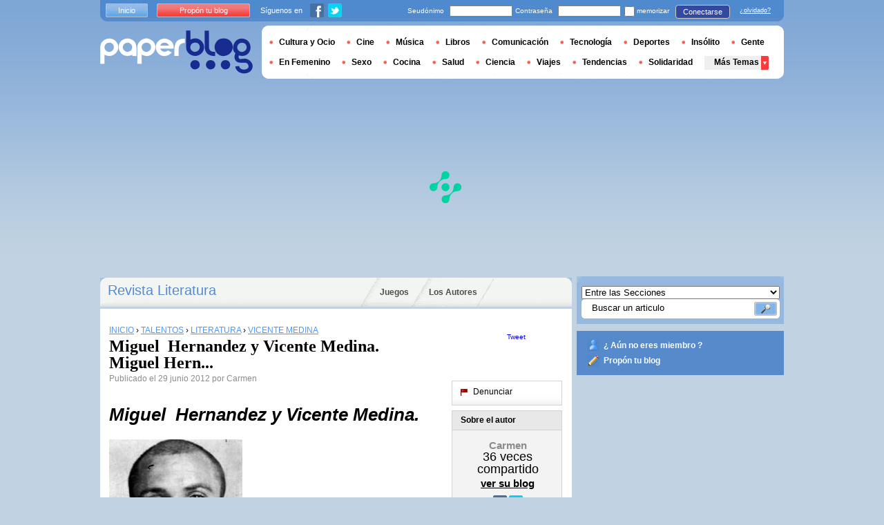

--- FILE ---
content_type: text/html; charset=utf-8
request_url: https://talent.paperblog.com/miguel-nbsphernandez-y-vicente-medina-miguel-hern-1382788/
body_size: 11657
content:

<!DOCTYPE html PUBLIC "-//W3C//DTD XHTML 1.0 Strict//EN" "http://www.w3.org/TR/xhtml1/DTD/xhtml1-strict.dtd">

<html xmlns="http://www.w3.org/1999/xhtml" xmlns:fb="http://www.facebook.com/2008/fbml" xml:lang="es" lang="es">

 <head>
  <title>Miguel &nbsp;Hernandez y Vicente Medina.





Miguel Hern... - Paperblog</title>
  <meta http-equiv="content-type" content="text/html; charset=utf-8" />
  <meta http-equiv="keywords" lang="es" content="miguel, nbsphernandez, vicente, medina, miguel, hern, Miguel &amp;nbsp;Hernandez y Vicente Medina.





Miguel Hern..." /> 
  <meta name="description" lang="es" content="Miguel  Hernandez y Vicente Medina.





Miguel Hernandez







Vicente Medina

En 2010 se cumplirá el centenario del nacimiento de Miguel Hernández, el poeta de Orihuela, que en 1933, publicara, en Murcia, su primer libro, ‘Perito en lunas’. Per..." />
  <meta name="identifier-url" content="http://es.paperblog.com"/>
  <link rel="shortcut icon" href="https://m1.paperblog.com/assets/htdocs/favicon.ico" /> 
  
  <link href="https://m1.paperblog.com/css/es.rdf430c8581d48664580d4f28b79a994e.css" rel="stylesheet" type="text/css" />
  <!--[if ie 6]><link href="https://m1.paperblog.com/css/ie.ree9ccf63538f0bded55d77ee5ee85e74.css" rel="stylesheet" type="text/css" /><![endif]-->
  
  

<!--[if !IE]>-->
<link href="https://m1.paperblog.com/css/mobile.re974143180f19344bc39a471c5b4d9b1.css" rel="stylesheet" type="text/css" media="only screen and (max-device-width: 599px)" />
<meta name="viewport" content="width=device-width" />
<!--<![endif]-->

  
  
  <link href="https://m1.paperblog.com/css/featherlight.r6bcea3ecd82effb38c3d894c62a260d4.css" rel="stylesheet" type="text/css" media="only screen and (min-width: 600px)" />
  <style type="text/css">
    div.popin_share {
      position: absolute;
      float: left;
      padding-left: 20px;
      padding-top: 20px;
      
    }
    img.social-inline {display: inline; margin-right: 4px;}
    </style>

  


<script async="" type="365e71eac16305df43a7ca15-text/javascript" src="https://securepubads.g.doubleclick.net/tag/js/gpt.js"></script>
<script type="365e71eac16305df43a7ca15-text/javascript">
var optidigitalQueue = optidigitalQueue || {};
optidigitalQueue.cmd = optidigitalQueue.cmd || [];
</script>
<script type="365e71eac16305df43a7ca15-text/javascript" id='optidigital-ad-init' async data-config='{"adUnit": "/1035235/od.es.paperblog.com/home"}' src='//scripts.opti-digital.com/tags/?site=paperblog'></script>




  
 
  
 <link rel="canonical" href="https://talent.paperblog.com/miguel-nbsphernandez-y-vicente-medina-miguel-hern-1382788/" />
 
 <link rel="amphtml" href="https://talent.paperblog.com/miguel-nbsphernandez-y-vicente-medina-miguel-hern-1382788/amp">
 
 <meta name="title" lang="es" content="Miguel &amp;nbsp;Hernandez y Vicente Medina.





Miguel Hern..." />
 <meta property="og:title" content="Miguel &amp;nbsp;Hernandez y Vicente Medina.





Miguel Hern... - Paperblog"/>
 <meta property="og:description" content="Miguel  Hernandez y Vicente Medina.





Miguel Hernandez







Vicente Medina

En 2010 se cumplirá el centenario del nacimiento de Miguel Hernández, el poeta de Orihuela, que en 1933, publicara, en Murcia, su primer libro, ‘Perito en lunas’. Per..."/>
 <meta property="og:site_name" content="Paperblog"/>
 <meta property="og:type" content="article"/>

 <meta name="twitter:card" content="summary" />
 
 <meta name="twitter:site" content="@paperblog_es" />
 
 <meta name="twitter:title" content="Miguel &amp;nbsp;Hernandez y Vicente Medina.





Miguel Hern... - Paperblog" />
 <meta name="twitter:description" content="Miguel  Hernandez y Vicente Medina.





Miguel Hernandez







Vicente Medina

En 2010 se cumplirá el centenario del nacimiento de Miguel Hernández, el poeta de Orihuela, que en 1933, publicara, en Murcia, su primer libro, ‘Perito en lunas’. Per..." />
 <meta name="twitter:url" content="https://talent.paperblog.com/miguel-nbsphernandez-y-vicente-medina-miguel-hern-1382788/" />

 
 <meta property="fb:app_id" content="180331458518">
 
 
 
 
 
  
  
   <link rel="image_src" href="https://m1.paperblog.com/i/138/1382788/miguel-nbsphernandez-vicente-medina-miguel-he-T-J2_s6y.jpeg" />
   <meta property="og:image" content="https://m1.paperblog.com/i/138/1382788/miguel-nbsphernandez-vicente-medina-miguel-he-T-J2_s6y.jpeg"/>
   <meta name="twitter:image" content="https://m1.paperblog.com/i/138/1382788/miguel-nbsphernandez-vicente-medina-miguel-he-T-J2_s6y.jpeg" />
   
  
  
 
 



  
  
  <style type="text/css">
  @media only screen and (min-device-width: 600px) {
    #main {
      padding-top: 400px;
    }
  }
  </style>
 </head>
 <body>
  
  

  


  
  
  

  
  
  <div id="main">
   <div id="content" class="article-page">
    <div class="main-content">
    

    <h2 class="main-content-title">
 
  
   
   
    <a href="http://es.paperblog.com/literatura/">Revista Literatura</a>
   
   
  
 
</h2>
     <ul id="main-navigation">
      
       <li class="menu-jeux"><a href="http://es.paperblog.com/juegos/">Juegos</a></li>
       <li class="menu-large"><a href="http://es.paperblog.com/users/top/">Los Autores</a></li>
      
     </ul>
     

<div class="mobile-menu">
  <a href="http://es.paperblog.com/" class="mobile-menu-logo">
    <img src="https://m11.paperblog.com/assets/images/logo-white-transparent.png" width="123" height="36" alt="Logo" />
  </a>
  <span class="social-button">
    <a href="https://www.facebook.com/sharer/sharer.php?u=http%3A%2F%2Ftalent.paperblog.com%2Fmiguel-nbsphernandez-y-vicente-medina-miguel-hern-1382788%2F" target="_blank"><img src="https://m11.paperblog.com/assets/images/ico-fb-32x32.png" height="32" width="32" alt="Facebook"></a>
    <a href="https://twitter.com/share?url=http%3A%2F%2Ftalent.paperblog.com%2Fmiguel-nbsphernandez-y-vicente-medina-miguel-hern-1382788%2F" target="_blank"><img src="https://m1.paperblog.com/assets/images/ico-tw-32x32.png" height="32" width="32" alt="Twitter"></a>
  </span>
</div>


     
 <div class="columns">
  
  <div class="article-holder">
   <div class="article">
    
    <div class="article-title">
     


<div class="desktop-hide visible-mobile">
 <p>
  <em><a href="http://es.paperblog.com/accounts/inscription/blogger/">¿Los artículos de tu blog publicados aquí? ¡Propón tu blog!</a></em>
 </p>
 <br />
</div>


     
     
     
<div itemscope itemtype="https://schema.org/BreadcrumbList"><div class="breadcrumbs" itemscope itemprop="itemListElement" itemtype="https://schema.org/ListItem"><a href="http://es.paperblog.com/" itemprop="item"><span itemprop="name">INICIO</span></a><meta itemprop="position" content="1" /><span class="bread_gt">&nbsp;›&nbsp;</span></div><div class="breadcrumbs" itemscope itemprop="itemListElement" itemtype="https://schema.org/ListItem"><a href="http://es.paperblog.com/talentos/" itemprop="item"><span itemprop="name">TALENTOS</span></a><meta itemprop="position" content="2" /><span class="bread_gt">&nbsp;›&nbsp;</span></div><div class="breadcrumbs" itemscope itemprop="itemListElement" itemtype="https://schema.org/ListItem"><a href="http://es.paperblog.com/literatura/" itemprop="item"><span itemprop="name">LITERATURA</span></a><meta itemprop="position" content="3" /><span class="bread_gt">&nbsp;›&nbsp;</span></div><div class="breadcrumbs" itemscope itemprop="itemListElement" itemtype="https://schema.org/ListItem"><a href="/dossier/poeta/vicente-medina/" itemprop="item"><span itemprop="name">VICENTE MEDINA</span></a><meta itemprop="position" content="3" /></div></div>

     
     
     <h1>Miguel &nbsp;Hernandez y Vicente Medina.





Miguel Hern...</h1>
     <em>
       


 Publicado el 29 junio 2012 por  Carmen 



     </em>
    </div>
    
      
       <div class="desktop-hide mobile-ads">
        <div id='optidigital-adslot-Mobile_Top' style='display:none;' class="Mobile_Top"></div>

       </div>
      
    

    
    <div class="article-content">
      
      
     
	    

      
      <br />
<h2>

<span><i>Miguel &#160;Hernandez y <strong>Vicente Medina</strong>.</i></span></h2>

<br />
<img src="//m1.paperblog.com/i/138/1382788/miguel-nbsphernandez-vicente-medina-miguel-he-L-_B3ycr.jpeg" alt="Miguel  Hernandez y Vicente Medina.





Miguel Hern..." border="0" title="Miguel  Hernandez y Vicente Medina.





Miguel Hern..." />

<span><i>Miguel Hernandez</i></span><br />
<img src="//m1.paperblog.com/i/138/1382788/miguel-nbsphernandez-vicente-medina-miguel-he-L-Ts06dZ.jpeg" alt="Miguel  Hernandez y Vicente Medina.





Miguel Hern..." border="0" title="Miguel  Hernandez y Vicente Medina.





Miguel Hern..." />
<i><span>Vicente Medina</span></i><br />
<i></i><br />
<i><span>En 2010 se cumplir&#225; el centenario del nacimiento de Miguel Hern&#225;ndez, el poeta de Orihuela, que en 1933, publicara, en Murcia, su primer libro, &#8216;Perito en lunas&#8217;. Pero hay otra relaci&#243;n con <strong>Murcia</strong> en su obra: la de los poemas que escribe en 1930 cuando buscaba su propia personalidad imitando a algunos maestros, entre ellos al poeta de Archena Vicente Medina. Aunque hay que advertir cierta independencia en el joven Hern&#225;ndez, tienen relaci&#243;n con Medina las dos composiciones que en dialecto murciano, o utilizando las variedades meridionales, dio a conocer en &#8216;El pueblo de Orihuela&#8217;: &#8216;En mi barraquita&#8217;, el 27 de enero de 1930, y &#8216;Al verla muerta&#8217; el 10 de febrero.</span></i>

<i><span>La primera posee cierta relaci&#243;n tem&#225;tica con Medina, ya que trata el tema conocido del aire murciano &#8216;La barraca&#8217; y refleja en ella la desolaci&#243;n de la expulsi&#243;n tras las malas cosechas, aunque difieren en su enfoque, ya que la de Medina es un canto de gozo al lugar ameno en que el huertano vive, y la de Hern&#225;ndez un dolorido canto de expolio. En realidad, este poema est&#225; m&#225;s directamente entroncado que con &#8216;La barraca&#8217;, de &#8216;Aires murcianos&#8217;, de Medina, con su antecedente, el poema dieciochesco de igual t&#237;tulo que estudi&#243; Juan Torres Fontes, composici&#243;n an&#243;nima, en la que el huertano se quejaba ante las ordenanzas de destrucci&#243;n de las barracas. Incluso, ante las malas cosechas y la sequ&#237;a, con el aire murciano que tambi&#233;n podemos relacionar el poema hernandiano, es con el conocid&#237;simo &#8216;Cansera&#8217;. El panorama negro de la huerta sin cosechas en Hern&#225;ndez (&#8221;Han ven&#237;o las g&#252;eltas malas, mu remalas. / &#161;Cr&#233;alo! No han hab&#237;o cuasi n&#225; e cosechas: /&#160; Me s&#8217;hel&#243; la naranja del huerto; / no vali&#243; la almendra / y las crillas del verdeo, el r&#237;o / cuando se esbord&#243;, de ellas me di&#243; cuenta / que las pudri&#243; tuicas: no he recog&#237;o / pa pagar la j&#252;erza!&#8221;) evoca conocidos versos de &#8216;Cansera&#8217;. Y el modesto orgullo del huertano de vivir en su barraca, en la que ha nacido, presente en Hern&#225;ndez&#160; (&#8221;&#161;Tenga ost&#233; pacencia! / &#161;Ay! no m&#8217;eche, no m&#8217;eche por <strong>Dios</strong> /&#160; de la quer&#237;a tierra, /&#160; que yo qui&#243; morirme / ande yo naciera / &#161;En mi barraquica llena de gujeros, / de miseria llena!&#8221;) lo hallamos en &#8216;La&#160; barraca&#8217; de Medina, aunque en la del poeta murciano el tono es optimista.</span></i>

<i><span>El segundo poema, &#8216;Al verla muerta&#8217;, se encuadra en los argumentos habituales de Medina, en relaci&#243;n con la muchacha joven muerta inesperadamente, y que est&#225; representada, entre otros, en el aire murciano de Vicente Medina &#8216;Na&#239;ca&#8217;: &#8220;&#161;Vide el ataulico / con la zagalica!&#8230; / Al la&#239;co el mozo / lloraba y gem&#237;a, / ici&#233;ndole lleno / d&#8217;angustia unas cosas / que el alma part&#237;an&#8221;. En Hern&#225;ndez, se respira la misma desolaci&#243;n: &#8220;La vide anoche muerta&#8230; &#161;Qu&#233; hermosa! / En la mesica paec&#237;a dorm&#237;a&#8230; Me entr&#243; una cosa&#8230;, / una de lloros cuando la vide con la mortaja, / rodi&#225; de cirios, blanquica y maja / como una rosa&#8230;&#8221;</span></i>

<i><span>El lenguaje que Hern&#225;ndez reproduce no es el de la huerta de Orihuela, sino el lenguaje de Medina, ya que la imitaci&#243;n no era ling&#252;&#237;stica ni dialectal, sino literaria: igual que se ejercita con una d&#233;cima de Jorge Guill&#233;n o con poemas de B&#233;cquer o Rub&#233;n Dar&#237;o, se adiestra con Vicente Medina sin reproducir el lenguaje de la huerta oriolana, ya que es llamativo que no se refleje el seseo, uno de los rasgos f&#243;nicos propios de esta zona.</span></i>

<i><span>Pero ese no es el caso de la tercera composici&#243;n dialectal relacionada con Medina, &#8216;Postrer sue&#241;o&#8217;, (&#8217;El Pueblo de Orihuela&#8217;, 29 de julio de 1930), que mezcla texto en castellano normalizado con los parlamentos de los personajes en variedad dialectal, algo ins&#243;lito en Medina. Ahora hallamos el caracter&#237;stico seseo inexistente en el poeta murciano:&#160;&#8220;Ascucha, ascucha: / cuando me muera, /antes de alsarme de la camica /pa ir a tenderme sobre la mesa, / saca del arca / la saya blanca, la toca negra, /los sapaticos de tersiopelo, / el pa&#241;olico de fina sea&#8230;&#8221;. Aunque s&#237; son relacionables con Medina los motivos de la muerte de la muchacha y del novio que est&#225; en la guerra, recogidos en el aire murciano &#8216;La novia del soldao&#8217;. Sin embargo, este poema tiene poco que ver ni ling&#252;&#237;stica ni literariamente con Medina. A la altura de julio de 1930, cuando Hern&#225;ndez se despide de los experimentos dialectales, ya estaba alejado del poeta de Archena.</span></i>
<br />
<img src="//m1.paperblog.com/i/138/1382788/miguel-nbsphernandez-vicente-medina-miguel-he-L-1g5xzr.jpeg" alt="Miguel  Hernandez y Vicente Medina.





Miguel Hern..." border="0" title="Miguel  Hernandez y Vicente Medina.





Miguel Hern..." />
<span><i><br /></i></span><br />
<span><i><br /></i></span>



<br />
<i><span>Aires Murcianos</span></i>

<i></i>

<i><span>Vicente Medina</span></i>

<i></i>

<i><span>Si las miraicas queman,</span></i>

<i><span>aun queman m&#225;s las palabras,</span></i>

<i><span>y a&#250;n queman m&#225;s las poturas</span></i>

<i><span>de los que en el&#160;corro b&#225;ilan.</span></i>

<i><span>Miraicas de cari&#241;o</span></i>

<i><span>&#160;miraicas de rabia;</span></i>

<i><span>unos que no se puen ver</span></i>

<i><span>y otros que a verse no se hartan...</span></i>

<i><span>Cari&#241;os, celos , y envidias</span></i>

<i><span>que recomen as entra&#241;as:</span></i>

<i><span>los que una ojeriza ti&#233;n</span></i>

<i><span>y relamen la venganza</span></i>

<i><span>que la llevan escond&#237;a</span></i>

<i><span>como el hierro de la faca;</span></i>

<i><span>los que rumban y guapean</span></i>

<i><span>porque en t&#243; triunfan y ganan</span></i>

<i><span>y lo mesmo entrincan b&#225;ile</span></i>

<i><span>que dimpu&#233;s lo desfaratan.</span></i>



<i></i><br />
<i><span>**************</span></i><br />
<i><span>Cosicas que el sol alumbra</span></i>

<i><span>debajo d&#180;aquella parra,</span></i>

<i><span>ande zurren las postizas</span></i>

<i><span>y con intenci&#243;n se canta,</span></i>

<i><span>&#161;ande est&#225;, de las morenas,</span></i>

<i><span>la reina de la comarca!</span></i>

<i></i>
<br />
<img src="//m1.paperblog.com/i/138/1382788/miguel-nbsphernandez-vicente-medina-miguel-he-L-pNgz9q.jpeg" alt="Miguel  Hernandez y Vicente Medina.





Miguel Hern..." border="0" title="Miguel  Hernandez y Vicente Medina.





Miguel Hern..." />
<br />
<i><span>Miguel Hernandez</span></i>

<span><i><br /></i></span>



<br />
<span><i>Las abarcas desiertas</i></span>



<br />
<span><i>Por el cinco de enero,<br />cada enero pon&#237;a<br />mi calzado cabrero<br />a la ventana fr&#237;a.<br />Y encontraban los d&#237;as,<br />que derriban las puertas,<br />mis abarcas vac&#237;as,<br />mis abarcas desiertas.<br />Nunca tuve zapatos,<br />ni trajes, ni palabras:<br />siempre tuve regatos,<br />siempre penas y cabras.<br />Me visti&#243; la pobreza,<br />me lami&#243; el cuerpo el r&#237;o,<br />y del pie a la cabeza<br />pasto fui del roc&#237;o.<br />Por el cinco de enero,<br />para el seis, yo quer&#237;a<br />que fuera el mundo entero<br />una jugueter&#237;a.<br />Y al andar la alborada<br />removiendo las huertas,<br />mis abarcas sin nada,<br />mis abarcas desiertas.<br />Ning&#250;n rey coronado<br />tuvo pie, tuvo gana<br />para ver el calzado<br />de mi pobre ventana.<br />Toda la gente de trono,<br />toda gente de botas<br />se ri&#243; con encono<br />de mis abarcas rotas.<br />Rabi&#233; de llanto, hasta<br />cubrir de sal mi piel,<br />por un mundo de pasta<br />y un mundo de miel.<br />Por el cinco de enero,<br />de la majada m&#237;a<br />mi calzado cabrero<br />a la escarcha sal&#237;a.<br />Y hacia el seis, mis miradas<br />hallaban en sus puertas<br />mis abarcas heladas,<br />mis abarcas desiertas.</i></span>

<span><i><br /></i></span>
<br />
<i></i>


<br />
<span><i><br /></i></span>



  
      
      
      
      
      
	   
	  </div>
	  
	  <br />
    
    
    
    
    
    <div class="hidden-mobile">
      <div style='display:none;' class="Content_1"></div>

    </div>
    
    

    
    
    <div class="desktop-hide mobile-ads">
    <div style='display:none;' class="Mobile_Pos1"></div>
</div>

    
    
    

    <iframe id="facebookLike" src="//www.facebook.com/plugins/like.php?href=https://talent.paperblog.com/miguel-nbsphernandez-y-vicente-medina-miguel-hern-1382788/&amp;layout=standard&amp;show_faces=false&amp;width=467&amp;action=like&amp;font=arial&amp;colorscheme=light&amp;height=30" scrolling="no" frameborder="0" style="" allowTransparency="true"></iframe>

    

    
    
    

    

    

    
     

    

	  
   </div>
   
   <div class="article-content goto-home">
     <a href="http://es.paperblog.com/">
       Volver a la Portada de  <img src="https://m11.paperblog.com/assets/images/logo-white.png" alt="Logo Paperblog" title="Paperblog" width="142" height="40"/>
     </a>
   </div>
   
   
    <div class="fb-comments" data-href="https://talent.paperblog.com/miguel-nbsphernandez-y-vicente-medina-miguel-hern-1382788/" data-num-posts="4" data-width="467"></div>
   



   <style>
  .magazine-last-articles ul div.img-thumb {
    overflow: hidden;
    width:175px;
    height:130px;
    float: left;
    margin: 3px 13px 0 0;
  }
  .magazine-last-articles ul div.img-thumb a img {
    -moz-transition: all 0.6s ease-in-out;
    -webkit-transition: all 0.6s ease-in-out;
    -o-transition: all 0.6s ease-in-out;
    -ms-transition: all 0.6s ease-in-out;
    transition: all 0.6s ease-in-out;
  }
.magazine-last-articles ul div.img-thumb a img:hover {
    -moz-transform: scale(1.3) rotate(5deg);
    -webkit-transform: scale(1.3) rotate(5deg);
    -o-transform: scale(1.3) rotate(5deg);
    -ms-transform: scale(1.3) rotate(5deg);
    transform: scale(1.3) rotate(5deg);
  }
</style>
   
    

   

   
     
   
   <div id="comments" class="last-comments">
    
      
      
    
    
    
    
    <!-- Facebook Comments from Comments Box social plugin -->
    

    
    
    
   </div>

   

  </div>

  <div class="small-column">
   
    
     
    
   
   <div style="margin-top: 10px; margin-bottom: 5px; padding-left: 5px; padding-right: 0px; min-height: 60px;">
      <iframe src="//www.facebook.com/plugins/like.php?app_id=180331458518&amp;href=https://talent.paperblog.com/miguel-nbsphernandez-y-vicente-medina-miguel-hern-1382788/&amp;send=false&amp;layout=box_count&amp;width=65&amp;show_faces=false&amp;action=like&amp;colorscheme=light&amp;font&amp;height=65" scrolling="no" frameborder="0" style="border:none; overflow:hidden; width:65px; height:65px; float:left;margin-left: 5px;margin-right: 5px;" allowTransparency="true"></iframe>

      <a href="//twitter.com/share" class="twitter-share-button" data-count="vertical" data-lang="es">Tweet</a>
    </div>
   <div class="petit-menu">
    
    
	   
	  
	  
	  
    
    <div class="petit-menu-row">
 	   
	    <a rel="nofollow" class="warn" href="http://es.paperblog.com/articles/1382788/warn/">
	     <span>Denunciar</span>
	    </a>
	   
	  </div>
	  
   </div>
   
	 <div class="par">
	  
	   
	    <div class="par-top">
	     <h3 class="par-title">Sobre el autor</h3>
         
          
           
            
           
          
         
        <br />
        <p class="par-center">
          
          <span class="par-bolder"> Carmen <span>
          
          
          
	         <strong class="par-points-big" id="vote-user">36<span> veces<br />compartido</span></strong>
	        
          
          

          <a href="http://es.paperblog.com/r/f/8395/" class="par-title-lnk par-bolder" target="_blank">ver su blog</a>
          
        </p>
        <p class="par-center user-network">
          
          <img src="https://m1.paperblog.com/assets/images/ico-fb.gif" height="20" width="20" alt="El autor no ha compartido todavía su cuenta" title="El autor no ha compartido todavía su cuenta">
          
          
          <img src="https://m12.paperblog.com/assets/images/ico-twitter.gif" height="20" width="20" alt="El autor no ha compartido todavía su cuenta" title="El autor no ha compartido todavía su cuenta">
          
        </p>
	     </div>
	    
	   
	   
     
	   
<div class="par-bottom">
 <h3 class="par-list-title">Sus últimos artículos</h3>
 <ul>
   
    <li>
     <a href="/bajo-el-runrun-de-su-retina-1669326/"><p>Bajo el runrún de su retina</p></a>
    </li>
   
    <li>
     <a href="/dejame-sonar-que-la-vida-es-un-cuento-1666978/"><p>Déjame soñar, que la vida es un cuento.</p></a>
    </li>
   
    <li>
     <a href="/de-noches-y-suenosme-tanteo-y-dirijo-1661442/"><p>De noches y sueños.Me tanteo y dirijo</p></a>
    </li>
   
    <li>
     <a href="/bajo-tu-ceja-cuelgan-aretes-luceros-que-pestanean-1660935/"><p>Bajo tu ceja, cuelgan aretes, luceros que pestañean.</p></a>
    </li>
   
 </ul>
 
</div>
	   
	   
	  </div>
	  
    <div class="small-column-banner" id="sticky">
     



<div style='display:none;' class="HalfpageAd_3"></div>



<script type="365e71eac16305df43a7ca15-text/javascript">
window.has_sticky = true;
</script>


    </div>
    
    
     
    
      <div class="par">
       <div class="par-top">
        <h3 class="par-title">Dossiers Paperblog</h3>
        <ul> 
          
          
           
            <li> 
             <p><a class="portal_link" href="/dossier/poeta/vicente-medina/">Vicente Medina</a></p>
             <a href="http://es.paperblog.com/dossier/poeta/"><em>Poeta</em></a> 
            </li>
           
           
           
          
           
            <li> 
             <p><a class="portal_link" href="/dossier/ciudad/murcia/">Murcia</a></p>
             <a href="http://es.paperblog.com/dossier/ciudad/"><em>ciudades</em></a> 
            </li>
           
           
           
          
           
            <li> 
             <p><a class="portal_link" href="/dossier/religiosos/dios/">Dios</a></p>
             <a href="http://es.paperblog.com/dossier/religiosos/"><em>Religiosos</em></a> 
            </li>
           
           
           
         
        </ul>
       </div> 
      </div>
      
    
    
    
     
    
     <div class="par">
      <div class="par-top">
  	    <h3 class="par-title">Revistas</h3>
  	    <ul> 
          
            <li> 
             
             <p><a class="portal_link" href="http://es.paperblog.com/literatura/">Literatura</a></p>
             
            </li>
          
            <li> 
             
             <p><a class="portal_link" href="http://es.paperblog.com/talentos/">Talentos</a></p>
             
            </li>
          
        </ul>
  	   </div> 
      </div>
      
    
    
    
    
    <div class="small-column-banner">
     
    </div>
   </div>
  </div>
  

     
 
 

    </div>
    <div class="side-bar">
     
      <div class="search-box">
       <form action="http://es.paperblog.com/recherche/">
        <div>
         <select name="where">
          <option selected="selected" value="magazine">Entre las Secciones</option>
          <option value="users">Entre los usuarios</option>
         </select>
         <div class="search-holder">
          <span><input type="text" name="query" value="Buscar un articulo" onfocus="if (!window.__cfRLUnblockHandlers) return false; this.value = '';" data-cf-modified-365e71eac16305df43a7ca15-="" /></span>
          <em><input type="submit" value="" class="btn-search" /></em>
         </div>
        </div>
       </form>
      </div>
     
     
      <div class="support-box" style="margin-top:10px;background:#568acb">
       <ul style="padding:10px 15px;width:223px;overflow:hidden">
        
         <li class="support-box-img1">
          <a href="http://es.paperblog.com/accounts/inscription/" style="font:bold 12px/22px Arial,Helvetica,sans-serif;color:#fff;white-space:nowrap;margin-left:5px">¿ Aún no eres miembro ?</a>
         </li>
        
        <li class="support-box-img3">
         <a href="http://es.paperblog.com/accounts/inscription/blogger/" style="font:bold 12px/22px Arial,Helvetica,sans-serif;color:#fff;white-space:nowrap;margin-left:5px">Propón tu blog</a>
        </li>
       </ul>
      </div>
     
     <div class="side-banner">
     </div>
     <div class="side-banner">
      
       



<div style='display:none;' class="HalfpageAd_1"></div>



      
     </div>
     
 
     
 
  


 


 
 


 
  
 

 


  
 


 


 


 <div class="char-box">
  <div class="top-members-placeholder">
    <div class="top-members-separator"></div>
  </div>
  
   
    <h3>LA COMUNIDAD LITERATURA</h3>
   
  
  <div class="top-members">
   <div class="top-members-container">
    <div class="autors">
     
     <strong><a href="https://es.paperblog.com/users/rumbo93/">EL AUTOR DEL DÍA</a></strong>
     
     
      <a href="https://es.paperblog.com/users/rumbo93/"><img src="https://m1.paperblog.com/images/members/rumbo93-100x130.jpg" alt="" /></a>
     
     <a href="https://es.paperblog.com/users/rumbo93/"><span> Esther A.l.</span></a><br />
     <a href="https://es.paperblog.com/users/rumbo93/" class="lnk-more">Todo sobre él</a>
    </div>
    <div class="members-rate">
     
     <strong><a href="#">TOP MIEMBROS</a></strong>
     
      <ul>
 	    
       <li>
	      
	       
	        <img src="https://m1.paperblog.com/images/members/cristinasd_KcuMofg-31x31.jpg" alt="" width="31" height="31"/>
	       
	      
        
        <a href="https://es.paperblog.com/users/cristinasd/">Cristina Sanjosé</a><br />
        
        
        <em>3896400 pt</em>
        
	      
	     </li>
	    
       <li>
	      
	       
	        <img src="https://m1.paperblog.com/images/members/sepelaci-31x31.jpg" alt="" width="31" height="31"/>
	       
	      
        
        <a href="https://es.paperblog.com/users/sepelaci/">sepelaci</a><br />
        
        
        <em>3252182 pt</em>
        
	      
	     </li>
	    
       <li>
	      
	       <div class="top-member-photo"></div>	
	      
        
        <a href="https://es.paperblog.com/users/adrianreyes/">adrianreyes</a><br />
        
        
        <em>2748886 pt</em>
        
	      
	     </li>
	    
       <li>
	      
	       <div class="top-member-photo"></div>	
	      
        
        <a href="https://es.paperblog.com/users/cupcakeshermosos/">cupcakeshermosos</a><br />
        
        
        <em>2394931 pt</em>
        
	      
	     </li>
	    
     </ul>
     <a href="http://es.paperblog.com/accounts/inscription/" class="lnk-more">Hazte miembro</a>
    </div>
   </div>
  </div>
  
 </div>


 
 <div class="side-google-banner">
  



<div style='display:none;' class="HalfpageAd_2"></div>


 
 </div>
 
  

 

 
 


 

 


<div class="black-box">
 <h3>JUEGOS EN ES.PAPERBLOG.COM</h3>
 <ul class="links">
  
   <li class="genre-tab-1 active"><a href="http://es.paperblog.com/juegos/arcade/">Arcade</a></li>	
  
   <li class="genre-tab-2 "><a href="http://es.paperblog.com/juegos/casino/">Casino</a></li>	
  
   <li class="genre-tab-3 "><a href="http://es.paperblog.com/juegos/estrategia/">Estrategia</a></li>	
  
 </ul>
 <ul class="games">
  
   <li>
	  <a class="title" href="http://es.paperblog.com/juegos/juego-puzzle-bobble/">
	   
      <img class="game_thumb" src="https://m1.paperblog.com/screenshots/puzzlebubble-49x49.png" alt="Juega" width="49" height="49" />
     
     <strong>Puzzle Bobble</strong><br />
    </a>
    <em>Un clásico juego de Arcade.
                
   ......</em>
    <a href="http://es.paperblog.com/juegos/juego-puzzle-bobble/">Juega</a>
   </li>
  
   <li>
	  <a class="title" href="http://es.paperblog.com/juegos/juego-karate-blazers/">
	   
      <img class="game_thumb" src="https://m11.paperblog.com/screenshots/Image_4-49x49.png" alt="Juega" width="49" height="49" />
     
     <strong>Karate Blazers</strong><br />
    </a>
    <em>Karate Blazers es un juego de Arcade, que forma......</em>
    <a href="http://es.paperblog.com/juegos/juego-karate-blazers/">Juega</a>
   </li>
  
   <li>
	  <a class="title" href="http://es.paperblog.com/juegos/juego-puzzle-de-bloques/">
	   
      <img class="game_thumb" src="https://m12.paperblog.com/screenshots/tetris-49x49.png" alt="Juega" width="49" height="49" />
     
     <strong>Puzzle De Bloques</strong><br />
    </a>
    <em>Inventado en 1984 por el ruso Alekséi Pázhitnov, e......</em>
    <a href="http://es.paperblog.com/juegos/juego-puzzle-de-bloques/">Juega</a>
   </li>
  
   <li>
	  <a class="title" href="http://es.paperblog.com/juegos/juego-magical-cat-adventure/">
	   
      <img class="game_thumb" src="https://m11.paperblog.com/screenshots/Image_2-49x49.png" alt="Juega" width="49" height="49" />
     
     <strong>Magical Cat Adventure</strong><br />
    </a>
    <em>Redescubre Magical Cat Adventure, un juego de la......</em>
    <a href="http://es.paperblog.com/juegos/juego-magical-cat-adventure/">Juega</a>
   </li>
  
 </ul>
 <a href="http://es.paperblog.com/juegos/" class="lnk-more">Descubrir el espacio Juegos </a>
</div>



    </div>
   </div>
   <div id="header">
    
     
      <div class="login-box">
       <div class="left-buttons">
        <a href="http://es.paperblog.com/" class="btn-blue">Inicio</a>
        <a href="http://es.paperblog.com/accounts/inscription/blogger/" class="btn-red">Propón tu blog</a>
        
        


<span class="social">Síguenos en</span>

<span class="social_img">
  <a class="fb_box" href="https://www.facebook.com/paperblog.es"><img src="https://m1.paperblog.com/assets/images/ico-fb.gif" height="20" width="20"></a>
  <a class="tw_box" href="https://twitter.com/paperblog_es"><img src="https://m12.paperblog.com/assets/images/ico-twitter.gif" height="20" width="20"></a>
</span>


       </div>
       

 <form action="http://es.paperblog.com/accounts/login/" method="post">
  <div>
   <fieldset class="inp-text">
    <span>Seudónimo</span>
    <input type="text" name="username" />
   </fieldset>
   <fieldset class="inp-text">
    <span>Contraseña</span>
    <input type="password" name="password" />
   </fieldset>
   <label>
    <input type="checkbox" name="memorize" />
    <span>memorizar</span>
   </label>
   <fieldset class="btn-login">
    <input type="hidden" name="next" value="/miguel-nbsphernandez-y-vicente-medina-miguel-hern-1382788/" />
   	<button type="submit">Conectarse</button>
   </fieldset>
   <a href="http://es.paperblog.com/users/password_reset/">¿olvidado?</a>
  </div>
 </form>

     </div>
    
    <div class="row">
     <a href="http://es.paperblog.com/" class="logo">Paperblog</a>
     
     <div class="header-menu-holder">
      <ul id="header-menu">
       <li><a href="http://es.paperblog.com/cultura/">Cultura y Ocio</a>
        
       </li>
       <li><a href="http://es.paperblog.com/cine/">Cine</a></li>
       <li><a href="http://es.paperblog.com/musica/">Música</a></li>
       <li><a href="http://es.paperblog.com/libros/">Libros</a></li>
       <li><a href="http://es.paperblog.com/comunicacion/">Comunicación</a>
        
       </li>
       <li><a href="http://es.paperblog.com/tecnologia/">Tecnología</a>
        
       </li>
       <li><a href="http://es.paperblog.com/deportes/">Deportes</a>
        
       </li>
       <li><a href="http://es.paperblog.com/insolito/">Insólito</a></li>
       <li><a href="http://es.paperblog.com/gente/">Gente</a></li>
       <li><a href="http://es.paperblog.com/mujer/">En Femenino</a>
        
       </li>
       <li><a href="http://es.paperblog.com/sexo/">Sexo</a>
        
       </li>
       <li><a href="http://es.paperblog.com/cocina/">Cocina</a>
       </li>
       <li><a href="http://es.paperblog.com/salud-y-bienestar/">Salud</a>
        
       </li>
       <li><a href="http://es.paperblog.com/ciencia/">Ciencia</a>
        
       </li>
       <li><a href="http://es.paperblog.com/viajes/">Viajes</a>
        
       </li>
       <li><a href="http://es.paperblog.com/tendencias/">Tendencias</a>
        
       </li>
       <li><a href="http://es.paperblog.com/solidaridad/">Solidaridad</a></li>
       <li class="menu plus"><a href="http://es.paperblog.com/revistas/">Más Temas</a>
        
       </li>
      </ul>
     </div>
     
    </div>
    <div class="row">
     <div class="header-banner">
      
       



<div style='display:none;' class="Billboard_1"></div>



      
     </div>
    </div>
   
  </div>
  

<div class="desktop-hide mobile-ads">
<div style='display:none;' class="Mobile_Bottom"></div>
</div>



  <div id="footer">
   
    <div class="footer-google-box-large hidden-mobile" style="background: #B0C8DF; padding: 8px; margin: 6px 0 7px 0;">
     



<div style='display:none;' class="Content_Bottom"></div>



    </div>
    <div class="footer-link-holder">
     <div class="footer-link-holder-bottom-bg">
      <ul>
       <li>
         <ul>
          <li><a href="http://es.paperblog.com/">Inicio</a></li>
          <li><a href="http://es.paperblog.com/contacto/">Contacto</a></li>
          <li><a href="https://es.paperblog.com/paginas/trabaja-con-nosotros/">Trabaja con nosotros</a></li>
         </ul>
        </li>         
        <li>
         <ul>
          <li><a href="https://es.paperblog.com/paginas/presentacion/">Presentación</a></li>
          <li><a href="https://es.paperblog.com/paginas/condiciones-generales/">Condiciones generales</a></li>
          <li><a href="https://es.paperblog.com/paginas/menciones-legales/">Menciones legales</a></li>
         </ul>
        </li>         
        <li>
         <ul>
          <li><a href="http://es.paperblog.com/paginas/dossier-de-prensa/">Dossier de Prensa</a></li>
          <li><a href="https://es.paperblog.com/paginas/faq/">F.A.Q.</a></li>
          
         </ul>
        </li>         
        <li>
         <ul>
          <li><a href="http://es.paperblog.com/accounts/inscription/blogger/">Propón tu blog</a></li>
          
         </ul>
        </li>
       </ul>
       <div class="footer-logo"><a href="http://es.paperblog.com/">Paperblog</a></div>
      </div>
     </div>
    
   </div>
  </div>
  <div id="fb-root"></div>
  <script type="365e71eac16305df43a7ca15-text/javascript">(function(d, s, id) {
    var js, fjs = d.getElementsByTagName(s)[0];
    if (d.getElementById(id)) return;
    js = d.createElement(s); js.id = id;
    js.src = "//connect.facebook.net/es_ES/all.js#xfbml=1&appId=180331458518";
    fjs.parentNode.insertBefore(js, fjs);
  }(document, 'script', 'facebook-jssdk'));
  </script>
  <script type="365e71eac16305df43a7ca15-text/javascript">!function(d,s,id){var js,fjs=d.getElementsByTagName(s)[0];if(!d.getElementById(id)){js=d.createElement(s);js.id=id;js.src="//platform.twitter.com/widgets.js";fjs.parentNode.insertBefore(js,fjs);}}(document,"script","twitter-wjs");</script>
  <script type="365e71eac16305df43a7ca15-text/javascript">
  window.___gcfg = {lang: 'es'};

  (function() {
    var po = document.createElement('script'); po.type = 'text/javascript'; po.async = true;
    po.src = 'https://apis.google.com/js/platform.js';
    var s = document.getElementsByTagName('script')[0]; s.parentNode.insertBefore(po, s);
  })();
</script>
  
 
   <script type="365e71eac16305df43a7ca15-text/javascript" src="https://m1.paperblog.com/js/application.r7f6a8ee8823b5fc9141329d9a3f055d1.js" charset="utf-8"></script>
   <!--[if ie 6]><script   type="text/javascript" src="https://m1.paperblog.com/js/ie.ra10e98df4de735c353e66b698c8e7ee3.js" charset="utf-8"></script><![endif]-->
  
 <script type="365e71eac16305df43a7ca15-text/javascript" src="https://m1.paperblog.com/js/facebook.r4dfee437a7588faffbcddc1aa6d1387e.js" charset="utf-8"></script>
  
 <script type="365e71eac16305df43a7ca15-text/javascript" src="https://m1.paperblog.com/js/featherlight.r14cab0b1e30a1ed145a94b04f0e14d8a.js" charset="utf-8"></script>
 
 
 <script type="365e71eac16305df43a7ca15-text/javascript">
  $(document).ready(function() {
    if (jQuery.browser.safari && document.readyState != "complete") {
      setTimeout(arguments.callee, 100);
      return;
    }
    $(".article-content img").each(function() {
      if($(this).width() < 133 || $(this).height() < 133) {
        $(this).css('display', 'inline');
      }
      if( $(this).width() > 200 ) {
        $(this).css('text-align', 'center');
        $(this).css('margin-left', 'auto');
        $(this).css('margin-right', 'auto');
      }
    });
    

    // Images pop-in
    var big_pictures = {
    
    '/i/138/1382788/miguel-nbsphernandez-vicente-medina-miguel-he-L-_B3ycr.jpeg':'/i/138/1382788/miguel-nbsphernandez-vicente-medina-miguel-he-R-_B3ycr.jpeg', 
    
    '/i/138/1382788/miguel-nbsphernandez-vicente-medina-miguel-he-L-Ts06dZ.jpeg':'/i/138/1382788/miguel-nbsphernandez-vicente-medina-miguel-he-R-Ts06dZ.jpeg', 
    
    '/i/138/1382788/miguel-nbsphernandez-vicente-medina-miguel-he-L-1g5xzr.jpeg':'/i/138/1382788/miguel-nbsphernandez-vicente-medina-miguel-he-R-1g5xzr.jpeg', 
    
    '/i/138/1382788/miguel-nbsphernandez-vicente-medina-miguel-he-L-pNgz9q.jpeg':'/i/138/1382788/miguel-nbsphernandez-vicente-medina-miguel-he-R-pNgz9q.jpeg', 
    
    '/i/138/1382788/miguel-nbsphernandez-vicente-medina-miguel-he-L-Gsm_Ec.jpeg':'/i/138/1382788/miguel-nbsphernandez-vicente-medina-miguel-he-R-Gsm_Ec.jpeg', 
    
    '/i/138/1382788/miguel-nbsphernandez-vicente-medina-miguel-he-L-80BruO.jpeg':'/i/138/1382788/miguel-nbsphernandez-vicente-medina-miguel-he-R-80BruO.jpeg', 
    
    '/i/138/1382788/miguel-nbsphernandez-vicente-medina-miguel-he-L-zV2RHQ.jpeg':'/i/138/1382788/miguel-nbsphernandez-vicente-medina-miguel-he-R-zV2RHQ.jpeg' 
    
    };
    $(".article-content img").click(function () {
      var img_src = $(this).attr('src');
      var splited = img_src.split(new RegExp("\/i\/", "g"));
      var root_url = splited[0]
      var pict_index = '/i/' + splited[1]
      var new_pict = big_pictures[pict_index];
      if (new_pict === undefined) {
        var new_url = img_src;
      } else {
        var new_url = root_url + new_pict;  
      }
      var content = '';
      content = content + '<div class="popin_box">';
      content = content + '<img src="' + new_url +'" data-pin-no-hover="true" class="social-inline">';
      content = content + '</div>';

      var share = '';
      share = share + '<div class="popin_share">';
      share = share + '<a href="//www.pinterest.com/pin/create/button/?url=https://talent.paperblog.com/miguel\u002Dnbsphernandez\u002Dy\u002Dvicente\u002Dmedina\u002Dmiguel\u002Dhern\u002D1382788/&media='+new_url+'&description=Miguel &amp;nbsp;Hernandez y Vicente Medina.





Miguel Hern..." data-pin-do="buttonBookmark" target="_blank">';
      share = share + '<img src="https://m11.paperblog.com/assets/images/ico-pin-32x32.png" class="social-inline" height="32" width="32" /></a>';
      share = share + '<a href="http://www.facebook.com/sharer/sharer.php?u=https%3A%2F%2Ftalent.paperblog.com%2Fmiguel-nbsphernandez-y-vicente-medina-miguel-hern-1382788%2F" target="_blank"><img src="https://m11.paperblog.com/assets/images/ico-fb-32x32.png" height="32" width="32" alt="Facebook" class="social-inline"></a>';
      share = share + '<a href="http://twitter.com/share?url=https%3A%2F%2Ftalent.paperblog.com%2Fmiguel-nbsphernandez-y-vicente-medina-miguel-hern-1382788%2F" target="_blank"><img src="https://m1.paperblog.com/assets/images/ico-tw-32x32.png" height="32" width="32" alt="Twitter" class="social-inline"></a>';
      share = share + '</div>';
      
      $.featherlight(content, {namespace:'imgpopup', type: {html: true}});
      $('.popin_box').prepend(share);
    });

    
    // Sticky
    window.has_sticky = window.has_sticky || false;
    if (window.has_sticky) {
      $(window).scroll(function (event) {
          var sticky = $('#sticky');
          var scroll = $(window).scrollTop();
          var element_position = sticky.offset();
          var article_height = $('.article-holder').height();
          var new_padding = scroll - (element_position.top - 10);
          if (new_padding > 0) {
              if (scroll < (article_height-500)){
                  sticky.css('padding-top', new_padding);
              }
          } else {
              if (parseInt(sticky.css('padding-top'), 10) !== 0) {
                  sticky.css('padding-top', 0);
              }
          }
      });
    }
    
  });
 </script>
 <script type="365e71eac16305df43a7ca15-text/javascript">
  $(document).ready(function(){
    if (!isMobileDevice()) {
      $.getScript("//platform.twitter.com/widgets.js");
      
    }
    $('div.partners').css('cursor', 'pointer');
    $('div.partners').click(function(){
      window.location = $('div.partners p a:first').attr('href');
    });
    createFacebookContainter();
    
    // Alert a message when the AddThis API is ready
    //function addthisReady(evt) {
    //  $('.boxShareItem').css('display', 'block');
    //}

    // Listen for the ready event
    //addthis.addEventListener('addthis.ready', addthisReady);

    // Pushing the event to the app
    // FB.Event.subscribe('comment.create', function(response) {
    //   $.post("http://es.paperblog.com/foros/new-fb-comment/1382788/", response);
    // });
  });
 </script>
 



  


 <div class="fb-recommendations-bar" data-href="https://talent.paperblog.com/miguel-nbsphernandez-y-vicente-medina-miguel-hern-1382788/" data-read-time="15" data-action="recommend" data-site="talent.paperblog.com"></div>









<!-- Please call pinit.js only once per page -->
<script type="365e71eac16305df43a7ca15-text/javascript" async defer data-pin-color="red" data-pin-height="28" data-pin-hover="true" src="//assets.pinterest.com/js/pinit.js"></script>

  <div id="social_box_fb">
</div>
<div id="social_box_tw">
  <a class="twitter-timeline" href="https://twitter.com/paperblog_es" data-widget-id="248330455710044160" width="300" height="300">Tweets by @paperblog_es</a>
</div>

 <script src="/cdn-cgi/scripts/7d0fa10a/cloudflare-static/rocket-loader.min.js" data-cf-settings="365e71eac16305df43a7ca15-|49" defer></script><script defer src="https://static.cloudflareinsights.com/beacon.min.js/vcd15cbe7772f49c399c6a5babf22c1241717689176015" integrity="sha512-ZpsOmlRQV6y907TI0dKBHq9Md29nnaEIPlkf84rnaERnq6zvWvPUqr2ft8M1aS28oN72PdrCzSjY4U6VaAw1EQ==" data-cf-beacon='{"version":"2024.11.0","token":"dd122226fda344c8b7a938508f71252e","r":1,"server_timing":{"name":{"cfCacheStatus":true,"cfEdge":true,"cfExtPri":true,"cfL4":true,"cfOrigin":true,"cfSpeedBrain":true},"location_startswith":null}}' crossorigin="anonymous"></script>
</body>
</html>


--- FILE ---
content_type: text/html; charset=utf-8
request_url: https://www.google.com/recaptcha/api2/aframe
body_size: 269
content:
<!DOCTYPE HTML><html><head><meta http-equiv="content-type" content="text/html; charset=UTF-8"></head><body><script nonce="_XujaI3jPwKfzcSICBHLmQ">/** Anti-fraud and anti-abuse applications only. See google.com/recaptcha */ try{var clients={'sodar':'https://pagead2.googlesyndication.com/pagead/sodar?'};window.addEventListener("message",function(a){try{if(a.source===window.parent){var b=JSON.parse(a.data);var c=clients[b['id']];if(c){var d=document.createElement('img');d.src=c+b['params']+'&rc='+(localStorage.getItem("rc::a")?sessionStorage.getItem("rc::b"):"");window.document.body.appendChild(d);sessionStorage.setItem("rc::e",parseInt(sessionStorage.getItem("rc::e")||0)+1);localStorage.setItem("rc::h",'1763158025385');}}}catch(b){}});window.parent.postMessage("_grecaptcha_ready", "*");}catch(b){}</script></body></html>

--- FILE ---
content_type: application/javascript; charset=utf-8
request_url: https://fundingchoicesmessages.google.com/f/AGSKWxXooAiYKGCRnnw7N1FE--8LVZ-s8PLpu6g1LyYHMNC1AyXml7C-8OqTHrtlhdlC64eIqqrfirgZ3NkhfcA1tmZx67ahzuCOWRZk3plfrl2VtmT7MibF15P7Gk9sShNy2KIEYFQ_k_LTqp_UjhoSyG2sOOAN10vkLK8JN2BSTUGaBLNZQnN0gXrLyqc2/_/ads/468a._400x68./adblock?id=/adbox_/rcsad_
body_size: -1289
content:
window['4f35bc7f-a53b-4e83-b2a1-5f1a3e31e4fa'] = true;

--- FILE ---
content_type: application/javascript
request_url: https://m1.paperblog.com/js/featherlight.r14cab0b1e30a1ed145a94b04f0e14d8a.js
body_size: 959
content:
(function(b){if(b!=="undefined"){var h={id:0,defaults:{autostart:true,namespace:"featherlight",selector:"[data-featherlight]",context:"body",type:{image:false,ajax:false},targetAttr:"data-featherlight",variant:null,resetCss:false,background:null,openTrigger:"click",closeTrigger:"click",openSpeed:250,closeSpeed:250,closeOnBg:true,closeOnEsc:true,closeIcon:"&#10005;",beforeOpen:null,beforeClose:null,afterOpen:null,afterClose:null,open:function(a){var c=true;typeof b.featherlight.defaults.beforeOpen===
"function"&&(c=b.proxy(b.featherlight.defaults.beforeOpen,this,a)());c!==false&&(c=b.proxy(b.featherlight.methods.open,this,a)());c!==false&&typeof b.featherlight.defaults.afterOpen==="function"&&b.proxy(b.featherlight.defaults.afterOpen,this,a)()},close:function(a){var c=true;typeof b.featherlight.defaults.beforeClose==="function"&&(c=b.proxy(b.featherlight.defaults.beforeClose,this,a)());c!==false&&(c=b.proxy(b.featherlight.methods.close,this,a)());c!==false&&typeof b.featherlight.defaults.afterClose===
"function"&&b.proxy(b.featherlight.defaults.afterClose,this,a)()}},methods:{setup:function(a,c){var a=b.extend({},h.defaults,a),e=b(this)||b(),g=e.attr("data-"+a.namespace+"-variant")||a.variant,d=!a.resetCss?a.namespace:a.namespace+"-reset",d=b(a.background||'<div class="'+d+'"><div class="'+d+'-content"><span class="'+d+'-close">'+a.closeIcon+"</span></div></div>"),f={id:h.id++,config:a,content:c,$elm:e,$instance:d.clone().addClass(g)};f.$instance.on(a.closeTrigger+"."+a.namespace,b.proxy(a.close,
f));f.config.closeOnEsc&&b(document).bind("keyup."+f.config.namespace+f.id,function(a){a.keyCode===27&&f.$instance.find("."+f.config.namespace+"-close").click()});if(e.length>0&&this.tagName)e.on(a.openTrigger+"."+a.namespace,b.proxy(a.open,f));else b.proxy(a.open,f)()},getContent:function(){var a=this,c=true,e=a.content,g=null,d=a.$elm.attr(a.config.targetAttr)||"",f="";a.$content instanceof b===false&&typeof e==="string"?g=b(e):e instanceof b===false&&(a.config.type.image===true||d==="image"||d.match(/\.(png|jpg|jpeg|gif|tiff|bmp)$/i)?
(f=d.match(/\.(png|jpg|jpeg|gif|tiff|bmp)$/i)?d:a.$elm.attr("href"),g=b('<img src="'+f+'" alt="" class="'+a.config.namespace+'-image" />')):a.config.type.ajax===true||d==="ajax"||d.match(/(http|htm|php)/i)?(e=(f=d.match(/(http|htm|php)/i)?d:a.$elm.attr("href"))?b("<div></div>").load(f,function(c,d){d!=="error"&&b.featherlight(e.html(),a.config)}):null,c=false):d?g=b(b(d),a.config.context):c=false);if(c&&g instanceof b)(g.is("iframe")||b("iframe",g).length>0)&&a.$instance.addClass(a.config.namespace+
"-iframe"),g.addClass(a.config.namespace+"-inner"),a.$content=g.clone(),a.$instance.find("."+a.config.namespace+"-inner").remove(),a.$instance.find("."+a.config.namespace+"-content").append(a.$content);return c},open:function(a){a&&a.preventDefault();if(b.proxy(h.methods.getContent,this)()!==false)this.$instance.prependTo("body").fadeIn(this.config.openSpeed);else return false},close:function(a){var c=this,e=c.config,g=b(a.target);if(e.closeOnBg&&g.is("."+e.namespace)||g.is("."+e.namespace+"-close"))a&&
a.preventDefault(),c.config.closeOnEsc&&b(document).unbind("keyup."+c.config.namespace+c.id),c.$instance.fadeOut(c.config.closeSpeed,function(){c.$instance.detach()})}}};b.featherlight=function(a,c){typeof a!=="string"&&a instanceof b===false?(c=typeof a==="Object"?b.extend({},h.defaults,a):h.defaults,b(c.selector,c.context).featherlight()):b.proxy(h.methods.setup,null,c,a)()};b.fn.featherlight=function(a,c){b(this).each(function(){b.proxy(h.methods.setup,this,a,c)()})};b.extend(b.featherlight,h);
b(document).ready(function(){var a=b.featherlight.defaults;a.autostart&&b(a.selector,a.context).featherlight()})}})(typeof jQuery==="function"?jQuery:alert("Too much lightness, Featherlight needs jQuery."));
